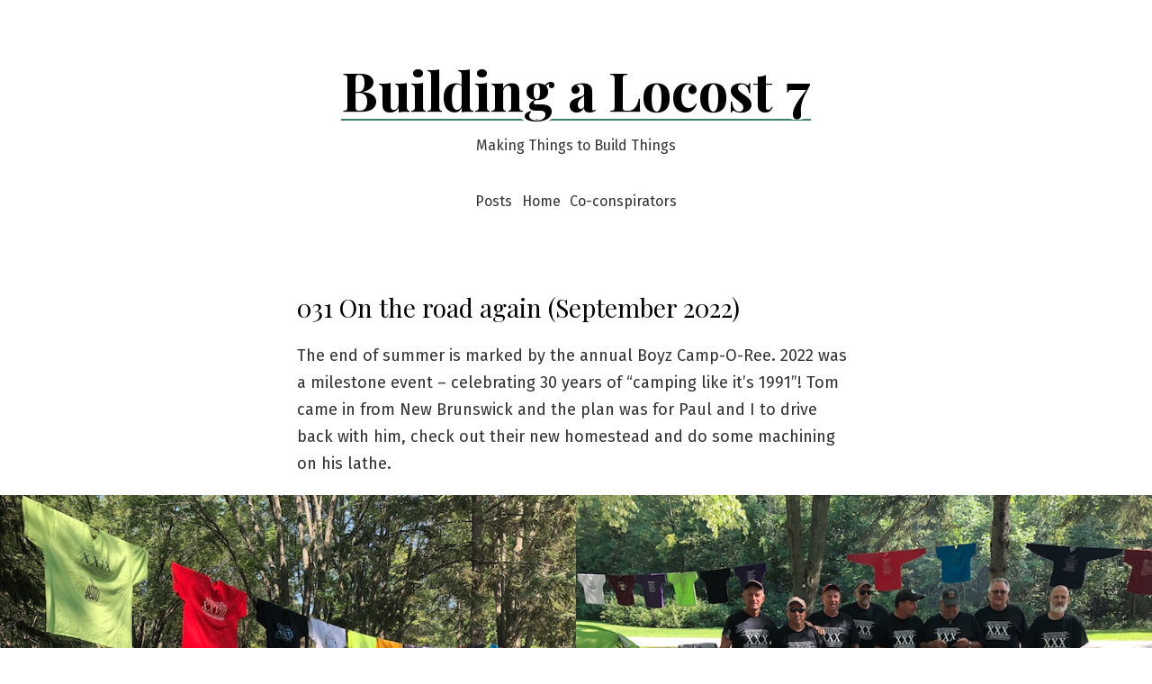

--- FILE ---
content_type: text/html; charset=UTF-8
request_url: https://cinebyte.com/2023/11/12/031-on-the-road-again/
body_size: 16272
content:
<!doctype html>
<html lang="en-CA">
<head>
	<meta charset="UTF-8" />
	<meta name="viewport" content="width=device-width, initial-scale=1" />
	<link rel="profile" href="https://gmpg.org/xfn/11" />
	<title>031 On the road again (September 2022) &#8211; Building a Locost 7</title>
		    <!-- PVC Template -->
    <script type="text/template" id="pvc-stats-view-template">
    <i class="pvc-stats-icon medium" aria-hidden="true"><svg aria-hidden="true" focusable="false" data-prefix="far" data-icon="chart-bar" role="img" xmlns="http://www.w3.org/2000/svg" viewBox="0 0 512 512" class="svg-inline--fa fa-chart-bar fa-w-16 fa-2x"><path fill="currentColor" d="M396.8 352h22.4c6.4 0 12.8-6.4 12.8-12.8V108.8c0-6.4-6.4-12.8-12.8-12.8h-22.4c-6.4 0-12.8 6.4-12.8 12.8v230.4c0 6.4 6.4 12.8 12.8 12.8zm-192 0h22.4c6.4 0 12.8-6.4 12.8-12.8V140.8c0-6.4-6.4-12.8-12.8-12.8h-22.4c-6.4 0-12.8 6.4-12.8 12.8v198.4c0 6.4 6.4 12.8 12.8 12.8zm96 0h22.4c6.4 0 12.8-6.4 12.8-12.8V204.8c0-6.4-6.4-12.8-12.8-12.8h-22.4c-6.4 0-12.8 6.4-12.8 12.8v134.4c0 6.4 6.4 12.8 12.8 12.8zM496 400H48V80c0-8.84-7.16-16-16-16H16C7.16 64 0 71.16 0 80v336c0 17.67 14.33 32 32 32h464c8.84 0 16-7.16 16-16v-16c0-8.84-7.16-16-16-16zm-387.2-48h22.4c6.4 0 12.8-6.4 12.8-12.8v-70.4c0-6.4-6.4-12.8-12.8-12.8h-22.4c-6.4 0-12.8 6.4-12.8 12.8v70.4c0 6.4 6.4 12.8 12.8 12.8z" class=""></path></svg></i>
	 <%= total_view %> total views	<% if ( today_view > 0 ) { %>
		<span class="views_today">,  <%= today_view %> views today</span>
	<% } %>
	</span>
	</script>
		    <meta name='robots' content='max-image-preview:large' />
<link rel='dns-prefetch' href='//fonts.googleapis.com' />
<link rel="alternate" type="application/rss+xml" title="Building a Locost 7 &raquo; Feed" href="https://cinebyte.com/feed/" />
<link rel="alternate" type="application/rss+xml" title="Building a Locost 7 &raquo; Comments Feed" href="https://cinebyte.com/comments/feed/" />
<link rel="alternate" type="application/rss+xml" title="Building a Locost 7 &raquo; 031 On the road again (September 2022) Comments Feed" href="https://cinebyte.com/2023/11/12/031-on-the-road-again/feed/" />
<link rel="alternate" title="oEmbed (JSON)" type="application/json+oembed" href="https://cinebyte.com/wp-json/oembed/1.0/embed?url=https%3A%2F%2Fcinebyte.com%2F2023%2F11%2F12%2F031-on-the-road-again%2F" />
<link rel="alternate" title="oEmbed (XML)" type="text/xml+oembed" href="https://cinebyte.com/wp-json/oembed/1.0/embed?url=https%3A%2F%2Fcinebyte.com%2F2023%2F11%2F12%2F031-on-the-road-again%2F&#038;format=xml" />
<style id='wp-img-auto-sizes-contain-inline-css'>
img:is([sizes=auto i],[sizes^="auto," i]){contain-intrinsic-size:3000px 1500px}
/*# sourceURL=wp-img-auto-sizes-contain-inline-css */
</style>
<style id='wp-emoji-styles-inline-css'>

	img.wp-smiley, img.emoji {
		display: inline !important;
		border: none !important;
		box-shadow: none !important;
		height: 1em !important;
		width: 1em !important;
		margin: 0 0.07em !important;
		vertical-align: -0.1em !important;
		background: none !important;
		padding: 0 !important;
	}
/*# sourceURL=wp-emoji-styles-inline-css */
</style>
<style id='wp-block-library-inline-css'>
:root{--wp-block-synced-color:#7a00df;--wp-block-synced-color--rgb:122,0,223;--wp-bound-block-color:var(--wp-block-synced-color);--wp-editor-canvas-background:#ddd;--wp-admin-theme-color:#007cba;--wp-admin-theme-color--rgb:0,124,186;--wp-admin-theme-color-darker-10:#006ba1;--wp-admin-theme-color-darker-10--rgb:0,107,160.5;--wp-admin-theme-color-darker-20:#005a87;--wp-admin-theme-color-darker-20--rgb:0,90,135;--wp-admin-border-width-focus:2px}@media (min-resolution:192dpi){:root{--wp-admin-border-width-focus:1.5px}}.wp-element-button{cursor:pointer}:root .has-very-light-gray-background-color{background-color:#eee}:root .has-very-dark-gray-background-color{background-color:#313131}:root .has-very-light-gray-color{color:#eee}:root .has-very-dark-gray-color{color:#313131}:root .has-vivid-green-cyan-to-vivid-cyan-blue-gradient-background{background:linear-gradient(135deg,#00d084,#0693e3)}:root .has-purple-crush-gradient-background{background:linear-gradient(135deg,#34e2e4,#4721fb 50%,#ab1dfe)}:root .has-hazy-dawn-gradient-background{background:linear-gradient(135deg,#faaca8,#dad0ec)}:root .has-subdued-olive-gradient-background{background:linear-gradient(135deg,#fafae1,#67a671)}:root .has-atomic-cream-gradient-background{background:linear-gradient(135deg,#fdd79a,#004a59)}:root .has-nightshade-gradient-background{background:linear-gradient(135deg,#330968,#31cdcf)}:root .has-midnight-gradient-background{background:linear-gradient(135deg,#020381,#2874fc)}:root{--wp--preset--font-size--normal:16px;--wp--preset--font-size--huge:42px}.has-regular-font-size{font-size:1em}.has-larger-font-size{font-size:2.625em}.has-normal-font-size{font-size:var(--wp--preset--font-size--normal)}.has-huge-font-size{font-size:var(--wp--preset--font-size--huge)}.has-text-align-center{text-align:center}.has-text-align-left{text-align:left}.has-text-align-right{text-align:right}.has-fit-text{white-space:nowrap!important}#end-resizable-editor-section{display:none}.aligncenter{clear:both}.items-justified-left{justify-content:flex-start}.items-justified-center{justify-content:center}.items-justified-right{justify-content:flex-end}.items-justified-space-between{justify-content:space-between}.screen-reader-text{border:0;clip-path:inset(50%);height:1px;margin:-1px;overflow:hidden;padding:0;position:absolute;width:1px;word-wrap:normal!important}.screen-reader-text:focus{background-color:#ddd;clip-path:none;color:#444;display:block;font-size:1em;height:auto;left:5px;line-height:normal;padding:15px 23px 14px;text-decoration:none;top:5px;width:auto;z-index:100000}html :where(.has-border-color){border-style:solid}html :where([style*=border-top-color]){border-top-style:solid}html :where([style*=border-right-color]){border-right-style:solid}html :where([style*=border-bottom-color]){border-bottom-style:solid}html :where([style*=border-left-color]){border-left-style:solid}html :where([style*=border-width]){border-style:solid}html :where([style*=border-top-width]){border-top-style:solid}html :where([style*=border-right-width]){border-right-style:solid}html :where([style*=border-bottom-width]){border-bottom-style:solid}html :where([style*=border-left-width]){border-left-style:solid}html :where(img[class*=wp-image-]){height:auto;max-width:100%}:where(figure){margin:0 0 1em}html :where(.is-position-sticky){--wp-admin--admin-bar--position-offset:var(--wp-admin--admin-bar--height,0px)}@media screen and (max-width:600px){html :where(.is-position-sticky){--wp-admin--admin-bar--position-offset:0px}}

/*# sourceURL=wp-block-library-inline-css */
</style><style id='wp-block-archives-inline-css'>
.wp-block-archives{box-sizing:border-box}.wp-block-archives-dropdown label{display:block}
/*# sourceURL=https://cinebyte.com/wp-includes/blocks/archives/style.min.css */
</style>
<style id='wp-block-categories-inline-css'>
.wp-block-categories{box-sizing:border-box}.wp-block-categories.alignleft{margin-right:2em}.wp-block-categories.alignright{margin-left:2em}.wp-block-categories.wp-block-categories-dropdown.aligncenter{text-align:center}.wp-block-categories .wp-block-categories__label{display:block;width:100%}
/*# sourceURL=https://cinebyte.com/wp-includes/blocks/categories/style.min.css */
</style>
<style id='wp-block-gallery-inline-css'>
.blocks-gallery-grid:not(.has-nested-images),.wp-block-gallery:not(.has-nested-images){display:flex;flex-wrap:wrap;list-style-type:none;margin:0;padding:0}.blocks-gallery-grid:not(.has-nested-images) .blocks-gallery-image,.blocks-gallery-grid:not(.has-nested-images) .blocks-gallery-item,.wp-block-gallery:not(.has-nested-images) .blocks-gallery-image,.wp-block-gallery:not(.has-nested-images) .blocks-gallery-item{display:flex;flex-direction:column;flex-grow:1;justify-content:center;margin:0 1em 1em 0;position:relative;width:calc(50% - 1em)}.blocks-gallery-grid:not(.has-nested-images) .blocks-gallery-image:nth-of-type(2n),.blocks-gallery-grid:not(.has-nested-images) .blocks-gallery-item:nth-of-type(2n),.wp-block-gallery:not(.has-nested-images) .blocks-gallery-image:nth-of-type(2n),.wp-block-gallery:not(.has-nested-images) .blocks-gallery-item:nth-of-type(2n){margin-right:0}.blocks-gallery-grid:not(.has-nested-images) .blocks-gallery-image figure,.blocks-gallery-grid:not(.has-nested-images) .blocks-gallery-item figure,.wp-block-gallery:not(.has-nested-images) .blocks-gallery-image figure,.wp-block-gallery:not(.has-nested-images) .blocks-gallery-item figure{align-items:flex-end;display:flex;height:100%;justify-content:flex-start;margin:0}.blocks-gallery-grid:not(.has-nested-images) .blocks-gallery-image img,.blocks-gallery-grid:not(.has-nested-images) .blocks-gallery-item img,.wp-block-gallery:not(.has-nested-images) .blocks-gallery-image img,.wp-block-gallery:not(.has-nested-images) .blocks-gallery-item img{display:block;height:auto;max-width:100%;width:auto}.blocks-gallery-grid:not(.has-nested-images) .blocks-gallery-image figcaption,.blocks-gallery-grid:not(.has-nested-images) .blocks-gallery-item figcaption,.wp-block-gallery:not(.has-nested-images) .blocks-gallery-image figcaption,.wp-block-gallery:not(.has-nested-images) .blocks-gallery-item figcaption{background:linear-gradient(0deg,#000000b3,#0000004d 70%,#0000);bottom:0;box-sizing:border-box;color:#fff;font-size:.8em;margin:0;max-height:100%;overflow:auto;padding:3em .77em .7em;position:absolute;text-align:center;width:100%;z-index:2}.blocks-gallery-grid:not(.has-nested-images) .blocks-gallery-image figcaption img,.blocks-gallery-grid:not(.has-nested-images) .blocks-gallery-item figcaption img,.wp-block-gallery:not(.has-nested-images) .blocks-gallery-image figcaption img,.wp-block-gallery:not(.has-nested-images) .blocks-gallery-item figcaption img{display:inline}.blocks-gallery-grid:not(.has-nested-images) figcaption,.wp-block-gallery:not(.has-nested-images) figcaption{flex-grow:1}.blocks-gallery-grid:not(.has-nested-images).is-cropped .blocks-gallery-image a,.blocks-gallery-grid:not(.has-nested-images).is-cropped .blocks-gallery-image img,.blocks-gallery-grid:not(.has-nested-images).is-cropped .blocks-gallery-item a,.blocks-gallery-grid:not(.has-nested-images).is-cropped .blocks-gallery-item img,.wp-block-gallery:not(.has-nested-images).is-cropped .blocks-gallery-image a,.wp-block-gallery:not(.has-nested-images).is-cropped .blocks-gallery-image img,.wp-block-gallery:not(.has-nested-images).is-cropped .blocks-gallery-item a,.wp-block-gallery:not(.has-nested-images).is-cropped .blocks-gallery-item img{flex:1;height:100%;object-fit:cover;width:100%}.blocks-gallery-grid:not(.has-nested-images).columns-1 .blocks-gallery-image,.blocks-gallery-grid:not(.has-nested-images).columns-1 .blocks-gallery-item,.wp-block-gallery:not(.has-nested-images).columns-1 .blocks-gallery-image,.wp-block-gallery:not(.has-nested-images).columns-1 .blocks-gallery-item{margin-right:0;width:100%}@media (min-width:600px){.blocks-gallery-grid:not(.has-nested-images).columns-3 .blocks-gallery-image,.blocks-gallery-grid:not(.has-nested-images).columns-3 .blocks-gallery-item,.wp-block-gallery:not(.has-nested-images).columns-3 .blocks-gallery-image,.wp-block-gallery:not(.has-nested-images).columns-3 .blocks-gallery-item{margin-right:1em;width:calc(33.33333% - .66667em)}.blocks-gallery-grid:not(.has-nested-images).columns-4 .blocks-gallery-image,.blocks-gallery-grid:not(.has-nested-images).columns-4 .blocks-gallery-item,.wp-block-gallery:not(.has-nested-images).columns-4 .blocks-gallery-image,.wp-block-gallery:not(.has-nested-images).columns-4 .blocks-gallery-item{margin-right:1em;width:calc(25% - .75em)}.blocks-gallery-grid:not(.has-nested-images).columns-5 .blocks-gallery-image,.blocks-gallery-grid:not(.has-nested-images).columns-5 .blocks-gallery-item,.wp-block-gallery:not(.has-nested-images).columns-5 .blocks-gallery-image,.wp-block-gallery:not(.has-nested-images).columns-5 .blocks-gallery-item{margin-right:1em;width:calc(20% - .8em)}.blocks-gallery-grid:not(.has-nested-images).columns-6 .blocks-gallery-image,.blocks-gallery-grid:not(.has-nested-images).columns-6 .blocks-gallery-item,.wp-block-gallery:not(.has-nested-images).columns-6 .blocks-gallery-image,.wp-block-gallery:not(.has-nested-images).columns-6 .blocks-gallery-item{margin-right:1em;width:calc(16.66667% - .83333em)}.blocks-gallery-grid:not(.has-nested-images).columns-7 .blocks-gallery-image,.blocks-gallery-grid:not(.has-nested-images).columns-7 .blocks-gallery-item,.wp-block-gallery:not(.has-nested-images).columns-7 .blocks-gallery-image,.wp-block-gallery:not(.has-nested-images).columns-7 .blocks-gallery-item{margin-right:1em;width:calc(14.28571% - .85714em)}.blocks-gallery-grid:not(.has-nested-images).columns-8 .blocks-gallery-image,.blocks-gallery-grid:not(.has-nested-images).columns-8 .blocks-gallery-item,.wp-block-gallery:not(.has-nested-images).columns-8 .blocks-gallery-image,.wp-block-gallery:not(.has-nested-images).columns-8 .blocks-gallery-item{margin-right:1em;width:calc(12.5% - .875em)}.blocks-gallery-grid:not(.has-nested-images).columns-1 .blocks-gallery-image:nth-of-type(1n),.blocks-gallery-grid:not(.has-nested-images).columns-1 .blocks-gallery-item:nth-of-type(1n),.blocks-gallery-grid:not(.has-nested-images).columns-2 .blocks-gallery-image:nth-of-type(2n),.blocks-gallery-grid:not(.has-nested-images).columns-2 .blocks-gallery-item:nth-of-type(2n),.blocks-gallery-grid:not(.has-nested-images).columns-3 .blocks-gallery-image:nth-of-type(3n),.blocks-gallery-grid:not(.has-nested-images).columns-3 .blocks-gallery-item:nth-of-type(3n),.blocks-gallery-grid:not(.has-nested-images).columns-4 .blocks-gallery-image:nth-of-type(4n),.blocks-gallery-grid:not(.has-nested-images).columns-4 .blocks-gallery-item:nth-of-type(4n),.blocks-gallery-grid:not(.has-nested-images).columns-5 .blocks-gallery-image:nth-of-type(5n),.blocks-gallery-grid:not(.has-nested-images).columns-5 .blocks-gallery-item:nth-of-type(5n),.blocks-gallery-grid:not(.has-nested-images).columns-6 .blocks-gallery-image:nth-of-type(6n),.blocks-gallery-grid:not(.has-nested-images).columns-6 .blocks-gallery-item:nth-of-type(6n),.blocks-gallery-grid:not(.has-nested-images).columns-7 .blocks-gallery-image:nth-of-type(7n),.blocks-gallery-grid:not(.has-nested-images).columns-7 .blocks-gallery-item:nth-of-type(7n),.blocks-gallery-grid:not(.has-nested-images).columns-8 .blocks-gallery-image:nth-of-type(8n),.blocks-gallery-grid:not(.has-nested-images).columns-8 .blocks-gallery-item:nth-of-type(8n),.wp-block-gallery:not(.has-nested-images).columns-1 .blocks-gallery-image:nth-of-type(1n),.wp-block-gallery:not(.has-nested-images).columns-1 .blocks-gallery-item:nth-of-type(1n),.wp-block-gallery:not(.has-nested-images).columns-2 .blocks-gallery-image:nth-of-type(2n),.wp-block-gallery:not(.has-nested-images).columns-2 .blocks-gallery-item:nth-of-type(2n),.wp-block-gallery:not(.has-nested-images).columns-3 .blocks-gallery-image:nth-of-type(3n),.wp-block-gallery:not(.has-nested-images).columns-3 .blocks-gallery-item:nth-of-type(3n),.wp-block-gallery:not(.has-nested-images).columns-4 .blocks-gallery-image:nth-of-type(4n),.wp-block-gallery:not(.has-nested-images).columns-4 .blocks-gallery-item:nth-of-type(4n),.wp-block-gallery:not(.has-nested-images).columns-5 .blocks-gallery-image:nth-of-type(5n),.wp-block-gallery:not(.has-nested-images).columns-5 .blocks-gallery-item:nth-of-type(5n),.wp-block-gallery:not(.has-nested-images).columns-6 .blocks-gallery-image:nth-of-type(6n),.wp-block-gallery:not(.has-nested-images).columns-6 .blocks-gallery-item:nth-of-type(6n),.wp-block-gallery:not(.has-nested-images).columns-7 .blocks-gallery-image:nth-of-type(7n),.wp-block-gallery:not(.has-nested-images).columns-7 .blocks-gallery-item:nth-of-type(7n),.wp-block-gallery:not(.has-nested-images).columns-8 .blocks-gallery-image:nth-of-type(8n),.wp-block-gallery:not(.has-nested-images).columns-8 .blocks-gallery-item:nth-of-type(8n){margin-right:0}}.blocks-gallery-grid:not(.has-nested-images) .blocks-gallery-image:last-child,.blocks-gallery-grid:not(.has-nested-images) .blocks-gallery-item:last-child,.wp-block-gallery:not(.has-nested-images) .blocks-gallery-image:last-child,.wp-block-gallery:not(.has-nested-images) .blocks-gallery-item:last-child{margin-right:0}.blocks-gallery-grid:not(.has-nested-images).alignleft,.blocks-gallery-grid:not(.has-nested-images).alignright,.wp-block-gallery:not(.has-nested-images).alignleft,.wp-block-gallery:not(.has-nested-images).alignright{max-width:420px;width:100%}.blocks-gallery-grid:not(.has-nested-images).aligncenter .blocks-gallery-item figure,.wp-block-gallery:not(.has-nested-images).aligncenter .blocks-gallery-item figure{justify-content:center}.wp-block-gallery:not(.is-cropped) .blocks-gallery-item{align-self:flex-start}figure.wp-block-gallery.has-nested-images{align-items:normal}.wp-block-gallery.has-nested-images figure.wp-block-image:not(#individual-image){margin:0;width:calc(50% - var(--wp--style--unstable-gallery-gap, 16px)/2)}.wp-block-gallery.has-nested-images figure.wp-block-image{box-sizing:border-box;display:flex;flex-direction:column;flex-grow:1;justify-content:center;max-width:100%;position:relative}.wp-block-gallery.has-nested-images figure.wp-block-image>a,.wp-block-gallery.has-nested-images figure.wp-block-image>div{flex-direction:column;flex-grow:1;margin:0}.wp-block-gallery.has-nested-images figure.wp-block-image img{display:block;height:auto;max-width:100%!important;width:auto}.wp-block-gallery.has-nested-images figure.wp-block-image figcaption,.wp-block-gallery.has-nested-images figure.wp-block-image:has(figcaption):before{bottom:0;left:0;max-height:100%;position:absolute;right:0}.wp-block-gallery.has-nested-images figure.wp-block-image:has(figcaption):before{backdrop-filter:blur(3px);content:"";height:100%;-webkit-mask-image:linear-gradient(0deg,#000 20%,#0000);mask-image:linear-gradient(0deg,#000 20%,#0000);max-height:40%;pointer-events:none}.wp-block-gallery.has-nested-images figure.wp-block-image figcaption{box-sizing:border-box;color:#fff;font-size:13px;margin:0;overflow:auto;padding:1em;text-align:center;text-shadow:0 0 1.5px #000}.wp-block-gallery.has-nested-images figure.wp-block-image figcaption::-webkit-scrollbar{height:12px;width:12px}.wp-block-gallery.has-nested-images figure.wp-block-image figcaption::-webkit-scrollbar-track{background-color:initial}.wp-block-gallery.has-nested-images figure.wp-block-image figcaption::-webkit-scrollbar-thumb{background-clip:padding-box;background-color:initial;border:3px solid #0000;border-radius:8px}.wp-block-gallery.has-nested-images figure.wp-block-image figcaption:focus-within::-webkit-scrollbar-thumb,.wp-block-gallery.has-nested-images figure.wp-block-image figcaption:focus::-webkit-scrollbar-thumb,.wp-block-gallery.has-nested-images figure.wp-block-image figcaption:hover::-webkit-scrollbar-thumb{background-color:#fffc}.wp-block-gallery.has-nested-images figure.wp-block-image figcaption{scrollbar-color:#0000 #0000;scrollbar-gutter:stable both-edges;scrollbar-width:thin}.wp-block-gallery.has-nested-images figure.wp-block-image figcaption:focus,.wp-block-gallery.has-nested-images figure.wp-block-image figcaption:focus-within,.wp-block-gallery.has-nested-images figure.wp-block-image figcaption:hover{scrollbar-color:#fffc #0000}.wp-block-gallery.has-nested-images figure.wp-block-image figcaption{will-change:transform}@media (hover:none){.wp-block-gallery.has-nested-images figure.wp-block-image figcaption{scrollbar-color:#fffc #0000}}.wp-block-gallery.has-nested-images figure.wp-block-image figcaption{background:linear-gradient(0deg,#0006,#0000)}.wp-block-gallery.has-nested-images figure.wp-block-image figcaption img{display:inline}.wp-block-gallery.has-nested-images figure.wp-block-image figcaption a{color:inherit}.wp-block-gallery.has-nested-images figure.wp-block-image.has-custom-border img{box-sizing:border-box}.wp-block-gallery.has-nested-images figure.wp-block-image.has-custom-border>a,.wp-block-gallery.has-nested-images figure.wp-block-image.has-custom-border>div,.wp-block-gallery.has-nested-images figure.wp-block-image.is-style-rounded>a,.wp-block-gallery.has-nested-images figure.wp-block-image.is-style-rounded>div{flex:1 1 auto}.wp-block-gallery.has-nested-images figure.wp-block-image.has-custom-border figcaption,.wp-block-gallery.has-nested-images figure.wp-block-image.is-style-rounded figcaption{background:none;color:inherit;flex:initial;margin:0;padding:10px 10px 9px;position:relative;text-shadow:none}.wp-block-gallery.has-nested-images figure.wp-block-image.has-custom-border:before,.wp-block-gallery.has-nested-images figure.wp-block-image.is-style-rounded:before{content:none}.wp-block-gallery.has-nested-images figcaption{flex-basis:100%;flex-grow:1;text-align:center}.wp-block-gallery.has-nested-images:not(.is-cropped) figure.wp-block-image:not(#individual-image){margin-bottom:auto;margin-top:0}.wp-block-gallery.has-nested-images.is-cropped figure.wp-block-image:not(#individual-image){align-self:inherit}.wp-block-gallery.has-nested-images.is-cropped figure.wp-block-image:not(#individual-image)>a,.wp-block-gallery.has-nested-images.is-cropped figure.wp-block-image:not(#individual-image)>div:not(.components-drop-zone){display:flex}.wp-block-gallery.has-nested-images.is-cropped figure.wp-block-image:not(#individual-image) a,.wp-block-gallery.has-nested-images.is-cropped figure.wp-block-image:not(#individual-image) img{flex:1 0 0%;height:100%;object-fit:cover;width:100%}.wp-block-gallery.has-nested-images.columns-1 figure.wp-block-image:not(#individual-image){width:100%}@media (min-width:600px){.wp-block-gallery.has-nested-images.columns-3 figure.wp-block-image:not(#individual-image){width:calc(33.33333% - var(--wp--style--unstable-gallery-gap, 16px)*.66667)}.wp-block-gallery.has-nested-images.columns-4 figure.wp-block-image:not(#individual-image){width:calc(25% - var(--wp--style--unstable-gallery-gap, 16px)*.75)}.wp-block-gallery.has-nested-images.columns-5 figure.wp-block-image:not(#individual-image){width:calc(20% - var(--wp--style--unstable-gallery-gap, 16px)*.8)}.wp-block-gallery.has-nested-images.columns-6 figure.wp-block-image:not(#individual-image){width:calc(16.66667% - var(--wp--style--unstable-gallery-gap, 16px)*.83333)}.wp-block-gallery.has-nested-images.columns-7 figure.wp-block-image:not(#individual-image){width:calc(14.28571% - var(--wp--style--unstable-gallery-gap, 16px)*.85714)}.wp-block-gallery.has-nested-images.columns-8 figure.wp-block-image:not(#individual-image){width:calc(12.5% - var(--wp--style--unstable-gallery-gap, 16px)*.875)}.wp-block-gallery.has-nested-images.columns-default figure.wp-block-image:not(#individual-image){width:calc(33.33% - var(--wp--style--unstable-gallery-gap, 16px)*.66667)}.wp-block-gallery.has-nested-images.columns-default figure.wp-block-image:not(#individual-image):first-child:nth-last-child(2),.wp-block-gallery.has-nested-images.columns-default figure.wp-block-image:not(#individual-image):first-child:nth-last-child(2)~figure.wp-block-image:not(#individual-image){width:calc(50% - var(--wp--style--unstable-gallery-gap, 16px)*.5)}.wp-block-gallery.has-nested-images.columns-default figure.wp-block-image:not(#individual-image):first-child:last-child{width:100%}}.wp-block-gallery.has-nested-images.alignleft,.wp-block-gallery.has-nested-images.alignright{max-width:420px;width:100%}.wp-block-gallery.has-nested-images.aligncenter{justify-content:center}
/*# sourceURL=https://cinebyte.com/wp-includes/blocks/gallery/style.min.css */
</style>
<style id='wp-block-gallery-theme-inline-css'>
.blocks-gallery-caption{color:#555;font-size:13px;text-align:center}.is-dark-theme .blocks-gallery-caption{color:#ffffffa6}
/*# sourceURL=https://cinebyte.com/wp-includes/blocks/gallery/theme.min.css */
</style>
<style id='wp-block-heading-inline-css'>
h1:where(.wp-block-heading).has-background,h2:where(.wp-block-heading).has-background,h3:where(.wp-block-heading).has-background,h4:where(.wp-block-heading).has-background,h5:where(.wp-block-heading).has-background,h6:where(.wp-block-heading).has-background{padding:1.25em 2.375em}h1.has-text-align-left[style*=writing-mode]:where([style*=vertical-lr]),h1.has-text-align-right[style*=writing-mode]:where([style*=vertical-rl]),h2.has-text-align-left[style*=writing-mode]:where([style*=vertical-lr]),h2.has-text-align-right[style*=writing-mode]:where([style*=vertical-rl]),h3.has-text-align-left[style*=writing-mode]:where([style*=vertical-lr]),h3.has-text-align-right[style*=writing-mode]:where([style*=vertical-rl]),h4.has-text-align-left[style*=writing-mode]:where([style*=vertical-lr]),h4.has-text-align-right[style*=writing-mode]:where([style*=vertical-rl]),h5.has-text-align-left[style*=writing-mode]:where([style*=vertical-lr]),h5.has-text-align-right[style*=writing-mode]:where([style*=vertical-rl]),h6.has-text-align-left[style*=writing-mode]:where([style*=vertical-lr]),h6.has-text-align-right[style*=writing-mode]:where([style*=vertical-rl]){rotate:180deg}
/*# sourceURL=https://cinebyte.com/wp-includes/blocks/heading/style.min.css */
</style>
<style id='wp-block-image-inline-css'>
.wp-block-image>a,.wp-block-image>figure>a{display:inline-block}.wp-block-image img{box-sizing:border-box;height:auto;max-width:100%;vertical-align:bottom}@media not (prefers-reduced-motion){.wp-block-image img.hide{visibility:hidden}.wp-block-image img.show{animation:show-content-image .4s}}.wp-block-image[style*=border-radius] img,.wp-block-image[style*=border-radius]>a{border-radius:inherit}.wp-block-image.has-custom-border img{box-sizing:border-box}.wp-block-image.aligncenter{text-align:center}.wp-block-image.alignfull>a,.wp-block-image.alignwide>a{width:100%}.wp-block-image.alignfull img,.wp-block-image.alignwide img{height:auto;width:100%}.wp-block-image .aligncenter,.wp-block-image .alignleft,.wp-block-image .alignright,.wp-block-image.aligncenter,.wp-block-image.alignleft,.wp-block-image.alignright{display:table}.wp-block-image .aligncenter>figcaption,.wp-block-image .alignleft>figcaption,.wp-block-image .alignright>figcaption,.wp-block-image.aligncenter>figcaption,.wp-block-image.alignleft>figcaption,.wp-block-image.alignright>figcaption{caption-side:bottom;display:table-caption}.wp-block-image .alignleft{float:left;margin:.5em 1em .5em 0}.wp-block-image .alignright{float:right;margin:.5em 0 .5em 1em}.wp-block-image .aligncenter{margin-left:auto;margin-right:auto}.wp-block-image :where(figcaption){margin-bottom:1em;margin-top:.5em}.wp-block-image.is-style-circle-mask img{border-radius:9999px}@supports ((-webkit-mask-image:none) or (mask-image:none)) or (-webkit-mask-image:none){.wp-block-image.is-style-circle-mask img{border-radius:0;-webkit-mask-image:url('data:image/svg+xml;utf8,<svg viewBox="0 0 100 100" xmlns="http://www.w3.org/2000/svg"><circle cx="50" cy="50" r="50"/></svg>');mask-image:url('data:image/svg+xml;utf8,<svg viewBox="0 0 100 100" xmlns="http://www.w3.org/2000/svg"><circle cx="50" cy="50" r="50"/></svg>');mask-mode:alpha;-webkit-mask-position:center;mask-position:center;-webkit-mask-repeat:no-repeat;mask-repeat:no-repeat;-webkit-mask-size:contain;mask-size:contain}}:root :where(.wp-block-image.is-style-rounded img,.wp-block-image .is-style-rounded img){border-radius:9999px}.wp-block-image figure{margin:0}.wp-lightbox-container{display:flex;flex-direction:column;position:relative}.wp-lightbox-container img{cursor:zoom-in}.wp-lightbox-container img:hover+button{opacity:1}.wp-lightbox-container button{align-items:center;backdrop-filter:blur(16px) saturate(180%);background-color:#5a5a5a40;border:none;border-radius:4px;cursor:zoom-in;display:flex;height:20px;justify-content:center;opacity:0;padding:0;position:absolute;right:16px;text-align:center;top:16px;width:20px;z-index:100}@media not (prefers-reduced-motion){.wp-lightbox-container button{transition:opacity .2s ease}}.wp-lightbox-container button:focus-visible{outline:3px auto #5a5a5a40;outline:3px auto -webkit-focus-ring-color;outline-offset:3px}.wp-lightbox-container button:hover{cursor:pointer;opacity:1}.wp-lightbox-container button:focus{opacity:1}.wp-lightbox-container button:focus,.wp-lightbox-container button:hover,.wp-lightbox-container button:not(:hover):not(:active):not(.has-background){background-color:#5a5a5a40;border:none}.wp-lightbox-overlay{box-sizing:border-box;cursor:zoom-out;height:100vh;left:0;overflow:hidden;position:fixed;top:0;visibility:hidden;width:100%;z-index:100000}.wp-lightbox-overlay .close-button{align-items:center;cursor:pointer;display:flex;justify-content:center;min-height:40px;min-width:40px;padding:0;position:absolute;right:calc(env(safe-area-inset-right) + 16px);top:calc(env(safe-area-inset-top) + 16px);z-index:5000000}.wp-lightbox-overlay .close-button:focus,.wp-lightbox-overlay .close-button:hover,.wp-lightbox-overlay .close-button:not(:hover):not(:active):not(.has-background){background:none;border:none}.wp-lightbox-overlay .lightbox-image-container{height:var(--wp--lightbox-container-height);left:50%;overflow:hidden;position:absolute;top:50%;transform:translate(-50%,-50%);transform-origin:top left;width:var(--wp--lightbox-container-width);z-index:9999999999}.wp-lightbox-overlay .wp-block-image{align-items:center;box-sizing:border-box;display:flex;height:100%;justify-content:center;margin:0;position:relative;transform-origin:0 0;width:100%;z-index:3000000}.wp-lightbox-overlay .wp-block-image img{height:var(--wp--lightbox-image-height);min-height:var(--wp--lightbox-image-height);min-width:var(--wp--lightbox-image-width);width:var(--wp--lightbox-image-width)}.wp-lightbox-overlay .wp-block-image figcaption{display:none}.wp-lightbox-overlay button{background:none;border:none}.wp-lightbox-overlay .scrim{background-color:#fff;height:100%;opacity:.9;position:absolute;width:100%;z-index:2000000}.wp-lightbox-overlay.active{visibility:visible}@media not (prefers-reduced-motion){.wp-lightbox-overlay.active{animation:turn-on-visibility .25s both}.wp-lightbox-overlay.active img{animation:turn-on-visibility .35s both}.wp-lightbox-overlay.show-closing-animation:not(.active){animation:turn-off-visibility .35s both}.wp-lightbox-overlay.show-closing-animation:not(.active) img{animation:turn-off-visibility .25s both}.wp-lightbox-overlay.zoom.active{animation:none;opacity:1;visibility:visible}.wp-lightbox-overlay.zoom.active .lightbox-image-container{animation:lightbox-zoom-in .4s}.wp-lightbox-overlay.zoom.active .lightbox-image-container img{animation:none}.wp-lightbox-overlay.zoom.active .scrim{animation:turn-on-visibility .4s forwards}.wp-lightbox-overlay.zoom.show-closing-animation:not(.active){animation:none}.wp-lightbox-overlay.zoom.show-closing-animation:not(.active) .lightbox-image-container{animation:lightbox-zoom-out .4s}.wp-lightbox-overlay.zoom.show-closing-animation:not(.active) .lightbox-image-container img{animation:none}.wp-lightbox-overlay.zoom.show-closing-animation:not(.active) .scrim{animation:turn-off-visibility .4s forwards}}@keyframes show-content-image{0%{visibility:hidden}99%{visibility:hidden}to{visibility:visible}}@keyframes turn-on-visibility{0%{opacity:0}to{opacity:1}}@keyframes turn-off-visibility{0%{opacity:1;visibility:visible}99%{opacity:0;visibility:visible}to{opacity:0;visibility:hidden}}@keyframes lightbox-zoom-in{0%{transform:translate(calc((-100vw + var(--wp--lightbox-scrollbar-width))/2 + var(--wp--lightbox-initial-left-position)),calc(-50vh + var(--wp--lightbox-initial-top-position))) scale(var(--wp--lightbox-scale))}to{transform:translate(-50%,-50%) scale(1)}}@keyframes lightbox-zoom-out{0%{transform:translate(-50%,-50%) scale(1);visibility:visible}99%{visibility:visible}to{transform:translate(calc((-100vw + var(--wp--lightbox-scrollbar-width))/2 + var(--wp--lightbox-initial-left-position)),calc(-50vh + var(--wp--lightbox-initial-top-position))) scale(var(--wp--lightbox-scale));visibility:hidden}}
/*# sourceURL=https://cinebyte.com/wp-includes/blocks/image/style.min.css */
</style>
<style id='wp-block-image-theme-inline-css'>
:root :where(.wp-block-image figcaption){color:#555;font-size:13px;text-align:center}.is-dark-theme :root :where(.wp-block-image figcaption){color:#ffffffa6}.wp-block-image{margin:0 0 1em}
/*# sourceURL=https://cinebyte.com/wp-includes/blocks/image/theme.min.css */
</style>
<style id='wp-block-latest-comments-inline-css'>
ol.wp-block-latest-comments{box-sizing:border-box;margin-left:0}:where(.wp-block-latest-comments:not([style*=line-height] .wp-block-latest-comments__comment)){line-height:1.1}:where(.wp-block-latest-comments:not([style*=line-height] .wp-block-latest-comments__comment-excerpt p)){line-height:1.8}.has-dates :where(.wp-block-latest-comments:not([style*=line-height])),.has-excerpts :where(.wp-block-latest-comments:not([style*=line-height])){line-height:1.5}.wp-block-latest-comments .wp-block-latest-comments{padding-left:0}.wp-block-latest-comments__comment{list-style:none;margin-bottom:1em}.has-avatars .wp-block-latest-comments__comment{list-style:none;min-height:2.25em}.has-avatars .wp-block-latest-comments__comment .wp-block-latest-comments__comment-excerpt,.has-avatars .wp-block-latest-comments__comment .wp-block-latest-comments__comment-meta{margin-left:3.25em}.wp-block-latest-comments__comment-excerpt p{font-size:.875em;margin:.36em 0 1.4em}.wp-block-latest-comments__comment-date{display:block;font-size:.75em}.wp-block-latest-comments .avatar,.wp-block-latest-comments__comment-avatar{border-radius:1.5em;display:block;float:left;height:2.5em;margin-right:.75em;width:2.5em}.wp-block-latest-comments[class*=-font-size] a,.wp-block-latest-comments[style*=font-size] a{font-size:inherit}
/*# sourceURL=https://cinebyte.com/wp-includes/blocks/latest-comments/style.min.css */
</style>
<style id='wp-block-search-inline-css'>
.wp-block-search__button{margin-left:10px;word-break:normal}.wp-block-search__button.has-icon{line-height:0}.wp-block-search__button svg{height:1.25em;min-height:24px;min-width:24px;width:1.25em;fill:currentColor;vertical-align:text-bottom}:where(.wp-block-search__button){border:1px solid #ccc;padding:6px 10px}.wp-block-search__inside-wrapper{display:flex;flex:auto;flex-wrap:nowrap;max-width:100%}.wp-block-search__label{width:100%}.wp-block-search.wp-block-search__button-only .wp-block-search__button{box-sizing:border-box;display:flex;flex-shrink:0;justify-content:center;margin-left:0;max-width:100%}.wp-block-search.wp-block-search__button-only .wp-block-search__inside-wrapper{min-width:0!important;transition-property:width}.wp-block-search.wp-block-search__button-only .wp-block-search__input{flex-basis:100%;transition-duration:.3s}.wp-block-search.wp-block-search__button-only.wp-block-search__searchfield-hidden,.wp-block-search.wp-block-search__button-only.wp-block-search__searchfield-hidden .wp-block-search__inside-wrapper{overflow:hidden}.wp-block-search.wp-block-search__button-only.wp-block-search__searchfield-hidden .wp-block-search__input{border-left-width:0!important;border-right-width:0!important;flex-basis:0;flex-grow:0;margin:0;min-width:0!important;padding-left:0!important;padding-right:0!important;width:0!important}:where(.wp-block-search__input){appearance:none;border:1px solid #949494;flex-grow:1;font-family:inherit;font-size:inherit;font-style:inherit;font-weight:inherit;letter-spacing:inherit;line-height:inherit;margin-left:0;margin-right:0;min-width:3rem;padding:8px;text-decoration:unset!important;text-transform:inherit}:where(.wp-block-search__button-inside .wp-block-search__inside-wrapper){background-color:#fff;border:1px solid #949494;box-sizing:border-box;padding:4px}:where(.wp-block-search__button-inside .wp-block-search__inside-wrapper) .wp-block-search__input{border:none;border-radius:0;padding:0 4px}:where(.wp-block-search__button-inside .wp-block-search__inside-wrapper) .wp-block-search__input:focus{outline:none}:where(.wp-block-search__button-inside .wp-block-search__inside-wrapper) :where(.wp-block-search__button){padding:4px 8px}.wp-block-search.aligncenter .wp-block-search__inside-wrapper{margin:auto}.wp-block[data-align=right] .wp-block-search.wp-block-search__button-only .wp-block-search__inside-wrapper{float:right}
/*# sourceURL=https://cinebyte.com/wp-includes/blocks/search/style.min.css */
</style>
<style id='wp-block-search-theme-inline-css'>
.wp-block-search .wp-block-search__label{font-weight:700}.wp-block-search__button{border:1px solid #ccc;padding:.375em .625em}
/*# sourceURL=https://cinebyte.com/wp-includes/blocks/search/theme.min.css */
</style>
<style id='wp-block-group-inline-css'>
.wp-block-group{box-sizing:border-box}:where(.wp-block-group.wp-block-group-is-layout-constrained){position:relative}
/*# sourceURL=https://cinebyte.com/wp-includes/blocks/group/style.min.css */
</style>
<style id='wp-block-group-theme-inline-css'>
:where(.wp-block-group.has-background){padding:1.25em 2.375em}
/*# sourceURL=https://cinebyte.com/wp-includes/blocks/group/theme.min.css */
</style>
<style id='wp-block-paragraph-inline-css'>
.is-small-text{font-size:.875em}.is-regular-text{font-size:1em}.is-large-text{font-size:2.25em}.is-larger-text{font-size:3em}.has-drop-cap:not(:focus):first-letter{float:left;font-size:8.4em;font-style:normal;font-weight:100;line-height:.68;margin:.05em .1em 0 0;text-transform:uppercase}body.rtl .has-drop-cap:not(:focus):first-letter{float:none;margin-left:.1em}p.has-drop-cap.has-background{overflow:hidden}:root :where(p.has-background){padding:1.25em 2.375em}:where(p.has-text-color:not(.has-link-color)) a{color:inherit}p.has-text-align-left[style*="writing-mode:vertical-lr"],p.has-text-align-right[style*="writing-mode:vertical-rl"]{rotate:180deg}
/*# sourceURL=https://cinebyte.com/wp-includes/blocks/paragraph/style.min.css */
</style>
<style id='global-styles-inline-css'>
:root{--wp--preset--aspect-ratio--square: 1;--wp--preset--aspect-ratio--4-3: 4/3;--wp--preset--aspect-ratio--3-4: 3/4;--wp--preset--aspect-ratio--3-2: 3/2;--wp--preset--aspect-ratio--2-3: 2/3;--wp--preset--aspect-ratio--16-9: 16/9;--wp--preset--aspect-ratio--9-16: 9/16;--wp--preset--color--black: #000000;--wp--preset--color--cyan-bluish-gray: #abb8c3;--wp--preset--color--white: #ffffff;--wp--preset--color--pale-pink: #f78da7;--wp--preset--color--vivid-red: #cf2e2e;--wp--preset--color--luminous-vivid-orange: #ff6900;--wp--preset--color--luminous-vivid-amber: #fcb900;--wp--preset--color--light-green-cyan: #7bdcb5;--wp--preset--color--vivid-green-cyan: #00d084;--wp--preset--color--pale-cyan-blue: #8ed1fc;--wp--preset--color--vivid-cyan-blue: #0693e3;--wp--preset--color--vivid-purple: #9b51e0;--wp--preset--color--primary: #000000;--wp--preset--color--secondary: #3C8067;--wp--preset--color--foreground: #333333;--wp--preset--color--tertiary: #FAFBF6;--wp--preset--color--background: #FFFFFF;--wp--preset--gradient--vivid-cyan-blue-to-vivid-purple: linear-gradient(135deg,rgb(6,147,227) 0%,rgb(155,81,224) 100%);--wp--preset--gradient--light-green-cyan-to-vivid-green-cyan: linear-gradient(135deg,rgb(122,220,180) 0%,rgb(0,208,130) 100%);--wp--preset--gradient--luminous-vivid-amber-to-luminous-vivid-orange: linear-gradient(135deg,rgb(252,185,0) 0%,rgb(255,105,0) 100%);--wp--preset--gradient--luminous-vivid-orange-to-vivid-red: linear-gradient(135deg,rgb(255,105,0) 0%,rgb(207,46,46) 100%);--wp--preset--gradient--very-light-gray-to-cyan-bluish-gray: linear-gradient(135deg,rgb(238,238,238) 0%,rgb(169,184,195) 100%);--wp--preset--gradient--cool-to-warm-spectrum: linear-gradient(135deg,rgb(74,234,220) 0%,rgb(151,120,209) 20%,rgb(207,42,186) 40%,rgb(238,44,130) 60%,rgb(251,105,98) 80%,rgb(254,248,76) 100%);--wp--preset--gradient--blush-light-purple: linear-gradient(135deg,rgb(255,206,236) 0%,rgb(152,150,240) 100%);--wp--preset--gradient--blush-bordeaux: linear-gradient(135deg,rgb(254,205,165) 0%,rgb(254,45,45) 50%,rgb(107,0,62) 100%);--wp--preset--gradient--luminous-dusk: linear-gradient(135deg,rgb(255,203,112) 0%,rgb(199,81,192) 50%,rgb(65,88,208) 100%);--wp--preset--gradient--pale-ocean: linear-gradient(135deg,rgb(255,245,203) 0%,rgb(182,227,212) 50%,rgb(51,167,181) 100%);--wp--preset--gradient--electric-grass: linear-gradient(135deg,rgb(202,248,128) 0%,rgb(113,206,126) 100%);--wp--preset--gradient--midnight: linear-gradient(135deg,rgb(2,3,129) 0%,rgb(40,116,252) 100%);--wp--preset--gradient--hard-diagonal: linear-gradient(to bottom right, #3C8067 49.9%, #FAFBF6 50%);--wp--preset--gradient--hard-diagonal-inverted: linear-gradient(to top left, #3C8067 49.9%, #FAFBF6 50%);--wp--preset--gradient--hard-horizontal: linear-gradient(to bottom, #3C8067 50%, #FAFBF6 50%);--wp--preset--gradient--hard-horizontal-inverted: linear-gradient(to top, #3C8067 50%, #FAFBF6 50%);--wp--preset--gradient--diagonal: linear-gradient(to bottom right, #3C8067, #FAFBF6);--wp--preset--gradient--diagonal-inverted: linear-gradient(to top left, #3C8067, #FAFBF6);--wp--preset--gradient--horizontal: linear-gradient(to bottom, #3C8067, #FAFBF6);--wp--preset--gradient--horizontal-inverted: linear-gradient(to top, #3C8067, #FAFBF6);--wp--preset--gradient--stripe: linear-gradient(to bottom, transparent 20%, #3C8067 20%, #3C8067 80%, transparent 80%);--wp--preset--font-size--small: 16px;--wp--preset--font-size--medium: 20px;--wp--preset--font-size--large: 24px;--wp--preset--font-size--x-large: 42px;--wp--preset--font-size--tiny: 14px;--wp--preset--font-size--normal: 18px;--wp--preset--font-size--huge: 28px;--wp--preset--spacing--20: 0.44rem;--wp--preset--spacing--30: 0.67rem;--wp--preset--spacing--40: 1rem;--wp--preset--spacing--50: 1.5rem;--wp--preset--spacing--60: 2.25rem;--wp--preset--spacing--70: 3.38rem;--wp--preset--spacing--80: 5.06rem;--wp--preset--shadow--natural: 6px 6px 9px rgba(0, 0, 0, 0.2);--wp--preset--shadow--deep: 12px 12px 50px rgba(0, 0, 0, 0.4);--wp--preset--shadow--sharp: 6px 6px 0px rgba(0, 0, 0, 0.2);--wp--preset--shadow--outlined: 6px 6px 0px -3px rgb(255, 255, 255), 6px 6px rgb(0, 0, 0);--wp--preset--shadow--crisp: 6px 6px 0px rgb(0, 0, 0);}:where(.is-layout-flex){gap: 0.5em;}:where(.is-layout-grid){gap: 0.5em;}body .is-layout-flex{display: flex;}.is-layout-flex{flex-wrap: wrap;align-items: center;}.is-layout-flex > :is(*, div){margin: 0;}body .is-layout-grid{display: grid;}.is-layout-grid > :is(*, div){margin: 0;}:where(.wp-block-columns.is-layout-flex){gap: 2em;}:where(.wp-block-columns.is-layout-grid){gap: 2em;}:where(.wp-block-post-template.is-layout-flex){gap: 1.25em;}:where(.wp-block-post-template.is-layout-grid){gap: 1.25em;}.has-black-color{color: var(--wp--preset--color--black) !important;}.has-cyan-bluish-gray-color{color: var(--wp--preset--color--cyan-bluish-gray) !important;}.has-white-color{color: var(--wp--preset--color--white) !important;}.has-pale-pink-color{color: var(--wp--preset--color--pale-pink) !important;}.has-vivid-red-color{color: var(--wp--preset--color--vivid-red) !important;}.has-luminous-vivid-orange-color{color: var(--wp--preset--color--luminous-vivid-orange) !important;}.has-luminous-vivid-amber-color{color: var(--wp--preset--color--luminous-vivid-amber) !important;}.has-light-green-cyan-color{color: var(--wp--preset--color--light-green-cyan) !important;}.has-vivid-green-cyan-color{color: var(--wp--preset--color--vivid-green-cyan) !important;}.has-pale-cyan-blue-color{color: var(--wp--preset--color--pale-cyan-blue) !important;}.has-vivid-cyan-blue-color{color: var(--wp--preset--color--vivid-cyan-blue) !important;}.has-vivid-purple-color{color: var(--wp--preset--color--vivid-purple) !important;}.has-black-background-color{background-color: var(--wp--preset--color--black) !important;}.has-cyan-bluish-gray-background-color{background-color: var(--wp--preset--color--cyan-bluish-gray) !important;}.has-white-background-color{background-color: var(--wp--preset--color--white) !important;}.has-pale-pink-background-color{background-color: var(--wp--preset--color--pale-pink) !important;}.has-vivid-red-background-color{background-color: var(--wp--preset--color--vivid-red) !important;}.has-luminous-vivid-orange-background-color{background-color: var(--wp--preset--color--luminous-vivid-orange) !important;}.has-luminous-vivid-amber-background-color{background-color: var(--wp--preset--color--luminous-vivid-amber) !important;}.has-light-green-cyan-background-color{background-color: var(--wp--preset--color--light-green-cyan) !important;}.has-vivid-green-cyan-background-color{background-color: var(--wp--preset--color--vivid-green-cyan) !important;}.has-pale-cyan-blue-background-color{background-color: var(--wp--preset--color--pale-cyan-blue) !important;}.has-vivid-cyan-blue-background-color{background-color: var(--wp--preset--color--vivid-cyan-blue) !important;}.has-vivid-purple-background-color{background-color: var(--wp--preset--color--vivid-purple) !important;}.has-black-border-color{border-color: var(--wp--preset--color--black) !important;}.has-cyan-bluish-gray-border-color{border-color: var(--wp--preset--color--cyan-bluish-gray) !important;}.has-white-border-color{border-color: var(--wp--preset--color--white) !important;}.has-pale-pink-border-color{border-color: var(--wp--preset--color--pale-pink) !important;}.has-vivid-red-border-color{border-color: var(--wp--preset--color--vivid-red) !important;}.has-luminous-vivid-orange-border-color{border-color: var(--wp--preset--color--luminous-vivid-orange) !important;}.has-luminous-vivid-amber-border-color{border-color: var(--wp--preset--color--luminous-vivid-amber) !important;}.has-light-green-cyan-border-color{border-color: var(--wp--preset--color--light-green-cyan) !important;}.has-vivid-green-cyan-border-color{border-color: var(--wp--preset--color--vivid-green-cyan) !important;}.has-pale-cyan-blue-border-color{border-color: var(--wp--preset--color--pale-cyan-blue) !important;}.has-vivid-cyan-blue-border-color{border-color: var(--wp--preset--color--vivid-cyan-blue) !important;}.has-vivid-purple-border-color{border-color: var(--wp--preset--color--vivid-purple) !important;}.has-vivid-cyan-blue-to-vivid-purple-gradient-background{background: var(--wp--preset--gradient--vivid-cyan-blue-to-vivid-purple) !important;}.has-light-green-cyan-to-vivid-green-cyan-gradient-background{background: var(--wp--preset--gradient--light-green-cyan-to-vivid-green-cyan) !important;}.has-luminous-vivid-amber-to-luminous-vivid-orange-gradient-background{background: var(--wp--preset--gradient--luminous-vivid-amber-to-luminous-vivid-orange) !important;}.has-luminous-vivid-orange-to-vivid-red-gradient-background{background: var(--wp--preset--gradient--luminous-vivid-orange-to-vivid-red) !important;}.has-very-light-gray-to-cyan-bluish-gray-gradient-background{background: var(--wp--preset--gradient--very-light-gray-to-cyan-bluish-gray) !important;}.has-cool-to-warm-spectrum-gradient-background{background: var(--wp--preset--gradient--cool-to-warm-spectrum) !important;}.has-blush-light-purple-gradient-background{background: var(--wp--preset--gradient--blush-light-purple) !important;}.has-blush-bordeaux-gradient-background{background: var(--wp--preset--gradient--blush-bordeaux) !important;}.has-luminous-dusk-gradient-background{background: var(--wp--preset--gradient--luminous-dusk) !important;}.has-pale-ocean-gradient-background{background: var(--wp--preset--gradient--pale-ocean) !important;}.has-electric-grass-gradient-background{background: var(--wp--preset--gradient--electric-grass) !important;}.has-midnight-gradient-background{background: var(--wp--preset--gradient--midnight) !important;}.has-small-font-size{font-size: var(--wp--preset--font-size--small) !important;}.has-medium-font-size{font-size: var(--wp--preset--font-size--medium) !important;}.has-large-font-size{font-size: var(--wp--preset--font-size--large) !important;}.has-x-large-font-size{font-size: var(--wp--preset--font-size--x-large) !important;}
/*# sourceURL=global-styles-inline-css */
</style>
<style id='core-block-supports-inline-css'>
.wp-block-gallery.wp-block-gallery-1{--wp--style--unstable-gallery-gap:var( --wp--style--gallery-gap-default, var( --gallery-block--gutter-size, var( --wp--style--block-gap, 0.5em ) ) );gap:var( --wp--style--gallery-gap-default, var( --gallery-block--gutter-size, var( --wp--style--block-gap, 0.5em ) ) );}.wp-block-gallery.wp-block-gallery-2{--wp--style--unstable-gallery-gap:var( --wp--style--gallery-gap-default, var( --gallery-block--gutter-size, var( --wp--style--block-gap, 0.5em ) ) );gap:var( --wp--style--gallery-gap-default, var( --gallery-block--gutter-size, var( --wp--style--block-gap, 0.5em ) ) );}.wp-block-gallery.wp-block-gallery-3{--wp--style--unstable-gallery-gap:var( --wp--style--gallery-gap-default, var( --gallery-block--gutter-size, var( --wp--style--block-gap, 0.5em ) ) );gap:var( --wp--style--gallery-gap-default, var( --gallery-block--gutter-size, var( --wp--style--block-gap, 0.5em ) ) );}.wp-block-gallery.wp-block-gallery-4{--wp--style--unstable-gallery-gap:var( --wp--style--gallery-gap-default, var( --gallery-block--gutter-size, var( --wp--style--block-gap, 0.5em ) ) );gap:var( --wp--style--gallery-gap-default, var( --gallery-block--gutter-size, var( --wp--style--block-gap, 0.5em ) ) );}.wp-block-gallery.wp-block-gallery-5{--wp--style--unstable-gallery-gap:var( --wp--style--gallery-gap-default, var( --gallery-block--gutter-size, var( --wp--style--block-gap, 0.5em ) ) );gap:var( --wp--style--gallery-gap-default, var( --gallery-block--gutter-size, var( --wp--style--block-gap, 0.5em ) ) );}.wp-block-gallery.wp-block-gallery-6{--wp--style--unstable-gallery-gap:var( --wp--style--gallery-gap-default, var( --gallery-block--gutter-size, var( --wp--style--block-gap, 0.5em ) ) );gap:var( --wp--style--gallery-gap-default, var( --gallery-block--gutter-size, var( --wp--style--block-gap, 0.5em ) ) );}.wp-block-gallery.wp-block-gallery-7{--wp--style--unstable-gallery-gap:var( --wp--style--gallery-gap-default, var( --gallery-block--gutter-size, var( --wp--style--block-gap, 0.5em ) ) );gap:var( --wp--style--gallery-gap-default, var( --gallery-block--gutter-size, var( --wp--style--block-gap, 0.5em ) ) );}
/*# sourceURL=core-block-supports-inline-css */
</style>

<style id='classic-theme-styles-inline-css'>
/*! This file is auto-generated */
.wp-block-button__link{color:#fff;background-color:#32373c;border-radius:9999px;box-shadow:none;text-decoration:none;padding:calc(.667em + 2px) calc(1.333em + 2px);font-size:1.125em}.wp-block-file__button{background:#32373c;color:#fff;text-decoration:none}
/*# sourceURL=/wp-includes/css/classic-themes.min.css */
</style>
<link rel='stylesheet' id='a3-pvc-style-css' href='https://cinebyte.com/wp-content/plugins/page-views-count/assets/css/style.min.css?ver=2.8.7' media='all' />
<link rel='stylesheet' id='seedlet-fonts-css' href='https://fonts.googleapis.com/css?family=Fira+Sans%3Aital%2Cwght%400%2C400%3B0%2C500%3B1%2C400%7CPlayfair+Display%3Aital%2Cwght%400%2C400%3B0%2C700%3B1%2C400&#038;subset=latin%2Clatin-ext' media='all' />
<link rel='stylesheet' id='seedlet-style-css' href='https://cinebyte.com/wp-content/themes/seedlet/style.css?ver=1.1.13' media='all' />
<link rel='stylesheet' id='seedlet-style-navigation-css' href='https://cinebyte.com/wp-content/themes/seedlet/assets/css/style-navigation.css?ver=1.1.13' media='all' />
<link rel='stylesheet' id='seedlet-print-style-css' href='https://cinebyte.com/wp-content/themes/seedlet/assets/css/print.css?ver=1.1.13' media='print' />
<link rel='stylesheet' id='seedlet-custom-color-overrides-css' href='https://cinebyte.com/wp-content/themes/seedlet/assets/css/custom-color-overrides.css?ver=1.1.13' media='all' />
<style id='seedlet-custom-color-overrides-inline-css'>
:root {}::selection { background-color: #F2F2F2;}::-moz-selection { background-color: #F2F2F2;}
/*# sourceURL=seedlet-custom-color-overrides-inline-css */
</style>
<link rel='stylesheet' id='a3pvc-css' href='//cinebyte.com/wp-content/uploads/sass/pvc.min.css?ver=1647797151' media='all' />
<script src="https://cinebyte.com/wp-includes/js/jquery/jquery.min.js?ver=3.7.1" id="jquery-core-js"></script>
<script src="https://cinebyte.com/wp-includes/js/jquery/jquery-migrate.min.js?ver=3.4.1" id="jquery-migrate-js"></script>
<script src="https://cinebyte.com/wp-includes/js/underscore.min.js?ver=1.13.7" id="underscore-js"></script>
<script src="https://cinebyte.com/wp-includes/js/backbone.min.js?ver=1.6.0" id="backbone-js"></script>
<script id="a3-pvc-backbone-js-extra">
var pvc_vars = {"rest_api_url":"https://cinebyte.com/wp-json/pvc/v1","ajax_url":"https://cinebyte.com/wp-admin/admin-ajax.php","security":"e9234329b7","ajax_load_type":"rest_api"};
//# sourceURL=a3-pvc-backbone-js-extra
</script>
<script src="https://cinebyte.com/wp-content/plugins/page-views-count/assets/js/pvc.backbone.min.js?ver=2.8.7" id="a3-pvc-backbone-js"></script>
<link rel="https://api.w.org/" href="https://cinebyte.com/wp-json/" /><link rel="alternate" title="JSON" type="application/json" href="https://cinebyte.com/wp-json/wp/v2/posts/1526" /><link rel="EditURI" type="application/rsd+xml" title="RSD" href="https://cinebyte.com/xmlrpc.php?rsd" />
<meta name="generator" content="WordPress 6.9" />
<link rel="canonical" href="https://cinebyte.com/2023/11/12/031-on-the-road-again/" />
<link rel='shortlink' href='https://cinebyte.com/?p=1526' />
<link rel="pingback" href="https://cinebyte.com/xmlrpc.php">		<style id="wp-custom-css">
			ul.sf-menu li.menu-item a{
font-size:30px;
}
ul.sub-menu li.menu-item a{
font-size:20px;
}		</style>
		</head>

<body class="wp-singular post-template-default single single-post postid-1526 single-format-standard wp-embed-responsive wp-theme-seedlet singular has-main-navigation">
<div id="page" class="site">
	<a class="skip-link screen-reader-text" href="#content">Skip to content</a>

	
	<header id="masthead" class="site-header header_classes has-title-and-tagline has-menu" role="banner">
		

<div class="site-branding">
							<p class="site-title"><a href="https://cinebyte.com/" rel="home">Building a Locost 7</a></p>
			
			<p class="site-description">
			Making Things to Build Things		</p>
	</div><!-- .site-branding -->
			<nav id="site-navigation" class="primary-navigation" role="navigation" aria-label="Main">
		<button id="primary-close-menu" class="button close">
			<span class="dropdown-icon close">Close <svg class="svg-icon" width="24" height="24" aria-hidden="true" role="img" focusable="false" viewBox="0 0 24 24" fill="none" xmlns="http://www.w3.org/2000/svg"><path fill-rule="evenodd" clip-rule="evenodd" d="M12 10.9394L5.53033 4.46973L4.46967 5.53039L10.9393 12.0001L4.46967 18.4697L5.53033 19.5304L12 13.0607L18.4697 19.5304L19.5303 18.4697L13.0607 12.0001L19.5303 5.53039L18.4697 4.46973L12 10.9394Z" fill="currentColor"/></svg></span>
			<span class="hide-visually collapsed-text">collapsed</span>
		</button>
		<div class="primary-menu-container"><ul id="menu-primary-menu-1" class="menu-wrapper"><li class="menu-item menu-item-type-post_type menu-item-object-page menu-item-609"><a href="https://cinebyte.com/all-my-posts/">Posts</a></li>
<li class="menu-item menu-item-type-custom menu-item-object-custom menu-item-home menu-item-38"><a href="https://cinebyte.com">Home</a></li>
<li class="menu-item menu-item-type-post_type menu-item-object-page menu-item-110"><a href="https://cinebyte.com/about-me/">Co-conspirators</a></li>
</ul></div>	</nav><!-- #site-navigation -->

<div class="menu-button-container">
			<button id="primary-open-menu" class="button open">
			<span class="dropdown-icon open">Menu <svg class="svg-icon" width="24" height="24" aria-hidden="true" role="img" focusable="false" viewBox="0 0 24 24" fill="none" xmlns="http://www.w3.org/2000/svg"><path fill-rule="evenodd" clip-rule="evenodd" d="M4.5 6H19.5V7.5H4.5V6ZM4.5 12H19.5V13.5H4.5V12ZM19.5 18H4.5V19.5H19.5V18Z" fill="currentColor"/></svg></span>
			<span class="hide-visually expanded-text">expanded</span>
		</button>
	</div>


<div class="menu-button-container">
	</div>

	</header><!-- #masthead -->

	<div id="content" class="site-content">

	<section id="primary" class="content-area">
		<main id="main" class="site-main" role="main">

			
<article id="post-1526" class="post-1526 post type-post status-publish format-standard hentry category-uncategorized entry">

	<header class="entry-header default-max-width">
		<h1 class="entry-title">031 On the road again (September 2022)</h1>				<div class="entry-meta">
					</div><!-- .meta-info -->
			</header>

	
	<div class="entry-content">
		
<p>The end of summer is marked by the annual Boyz Camp-O-Ree. 2022 was a milestone event &#8211; celebrating 30 years of &#8220;camping like it&#8217;s 1991&#8221;! Tom came in from New Brunswick and the plan was for Paul and I to drive back with him, check out their new homestead and do some machining on his lathe.</p>



<figure class="wp-block-gallery alignfull has-nested-images columns-default is-cropped wp-block-gallery-1 is-layout-flex wp-block-gallery-is-layout-flex">
<figure class="wp-block-image size-large"><img fetchpriority="high" decoding="async" width="800" height="600" data-id="1527" src="https://cinebyte.com/wp-content/uploads/2023/11/IMG_5607.jpg" alt="" class="wp-image-1527" srcset="https://cinebyte.com/wp-content/uploads/2023/11/IMG_5607.jpg 800w, https://cinebyte.com/wp-content/uploads/2023/11/IMG_5607-300x225.jpg 300w, https://cinebyte.com/wp-content/uploads/2023/11/IMG_5607-768x576.jpg 768w" sizes="(max-width: 800px) 100vw, 800px" /></figure>



<figure class="wp-block-image size-large"><img decoding="async" width="800" height="600" data-id="1528" src="https://cinebyte.com/wp-content/uploads/2023/11/IMG_5618.jpg" alt="" class="wp-image-1528" srcset="https://cinebyte.com/wp-content/uploads/2023/11/IMG_5618.jpg 800w, https://cinebyte.com/wp-content/uploads/2023/11/IMG_5618-300x225.jpg 300w, https://cinebyte.com/wp-content/uploads/2023/11/IMG_5618-768x576.jpg 768w" sizes="(max-width: 800px) 100vw, 800px" /></figure>
</figure>



<p>All the usual suspects were at Camp-O-Ree and the event included a static t-shirt display entitled &#8220;Camping through the years&#8221;. A good time was had by all. Before hitting the road I needed to do some pre-work.</p>



<figure class="wp-block-image alignwide size-full"><img decoding="async" width="800" height="600" src="https://cinebyte.com/wp-content/uploads/2023/11/IMG_5564.jpg" alt="" class="wp-image-1530" srcset="https://cinebyte.com/wp-content/uploads/2023/11/IMG_5564.jpg 800w, https://cinebyte.com/wp-content/uploads/2023/11/IMG_5564-300x225.jpg 300w, https://cinebyte.com/wp-content/uploads/2023/11/IMG_5564-768x576.jpg 768w" sizes="(max-width: 800px) 100vw, 800px" /></figure>



<p>These are the ends of the BMW front control arms that were cut off before the car was sent to the scrapyard. The plan is to reuse them in the new Locost control arms. They are part of a heavy steel casting and need to be trimmed and turned on a lathe to get them ready.    </p>



<figure class="wp-block-gallery alignfull has-nested-images columns-default is-cropped wp-block-gallery-2 is-layout-flex wp-block-gallery-is-layout-flex">
<figure class="wp-block-image size-large"><img decoding="async" width="800" height="600" data-id="1531" src="https://cinebyte.com/wp-content/uploads/2023/11/IMG_5568.jpg" alt="" class="wp-image-1531" srcset="https://cinebyte.com/wp-content/uploads/2023/11/IMG_5568.jpg 800w, https://cinebyte.com/wp-content/uploads/2023/11/IMG_5568-300x225.jpg 300w, https://cinebyte.com/wp-content/uploads/2023/11/IMG_5568-768x576.jpg 768w" sizes="(max-width: 800px) 100vw, 800px" /></figure>



<figure class="wp-block-image size-large"><img decoding="async" width="800" height="600" data-id="1532" src="https://cinebyte.com/wp-content/uploads/2023/11/IMG_5570.jpg" alt="" class="wp-image-1532" srcset="https://cinebyte.com/wp-content/uploads/2023/11/IMG_5570.jpg 800w, https://cinebyte.com/wp-content/uploads/2023/11/IMG_5570-300x225.jpg 300w, https://cinebyte.com/wp-content/uploads/2023/11/IMG_5570-768x576.jpg 768w" sizes="(max-width: 800px) 100vw, 800px" /></figure>
</figure>



<p>Trimmed with the chop saw, cleaned up with the angle grinder and ready to visit the lathe.</p>



<figure class="wp-block-gallery alignfull has-nested-images columns-default is-cropped wp-block-gallery-3 is-layout-flex wp-block-gallery-is-layout-flex">
<figure class="wp-block-image size-large"><img decoding="async" width="799" height="600" data-id="1536" src="https://cinebyte.com/wp-content/uploads/2023/11/IMG_5670.jpg" alt="" class="wp-image-1536" srcset="https://cinebyte.com/wp-content/uploads/2023/11/IMG_5670.jpg 799w, https://cinebyte.com/wp-content/uploads/2023/11/IMG_5670-300x225.jpg 300w, https://cinebyte.com/wp-content/uploads/2023/11/IMG_5670-768x577.jpg 768w" sizes="(max-width: 799px) 100vw, 799px" /></figure>



<figure class="wp-block-image size-large"><img decoding="async" width="800" height="600" data-id="1535" src="https://cinebyte.com/wp-content/uploads/2023/11/IMG_5683.jpg" alt="" class="wp-image-1535" srcset="https://cinebyte.com/wp-content/uploads/2023/11/IMG_5683.jpg 800w, https://cinebyte.com/wp-content/uploads/2023/11/IMG_5683-300x225.jpg 300w, https://cinebyte.com/wp-content/uploads/2023/11/IMG_5683-768x576.jpg 768w" sizes="(max-width: 800px) 100vw, 800px" /></figure>



<figure class="wp-block-image size-full"><img decoding="async" width="800" height="600" data-id="1541" src="https://cinebyte.com/wp-content/uploads/2023/11/IMG_5709.jpg" alt="" class="wp-image-1541" srcset="https://cinebyte.com/wp-content/uploads/2023/11/IMG_5709.jpg 800w, https://cinebyte.com/wp-content/uploads/2023/11/IMG_5709-300x225.jpg 300w, https://cinebyte.com/wp-content/uploads/2023/11/IMG_5709-768x576.jpg 768w" sizes="(max-width: 800px) 100vw, 800px" /></figure>
</figure>



<p>We made it to Nackawic, saw &#8220;the&#8221; sight and helped do some yard work.</p>



<figure class="wp-block-gallery alignfull has-nested-images columns-default is-cropped wp-block-gallery-4 is-layout-flex wp-block-gallery-is-layout-flex">
<figure class="wp-block-image size-large"><img decoding="async" width="800" height="600" data-id="1542" src="https://cinebyte.com/wp-content/uploads/2023/11/IMG_5687-1.jpg" alt="" class="wp-image-1542" srcset="https://cinebyte.com/wp-content/uploads/2023/11/IMG_5687-1.jpg 800w, https://cinebyte.com/wp-content/uploads/2023/11/IMG_5687-1-300x225.jpg 300w, https://cinebyte.com/wp-content/uploads/2023/11/IMG_5687-1-768x576.jpg 768w" sizes="(max-width: 800px) 100vw, 800px" /></figure>



<figure class="wp-block-image size-large"><img decoding="async" width="800" height="600" data-id="1543" src="https://cinebyte.com/wp-content/uploads/2023/11/IMG_5689.jpg" alt="" class="wp-image-1543" srcset="https://cinebyte.com/wp-content/uploads/2023/11/IMG_5689.jpg 800w, https://cinebyte.com/wp-content/uploads/2023/11/IMG_5689-300x225.jpg 300w, https://cinebyte.com/wp-content/uploads/2023/11/IMG_5689-768x576.jpg 768w" sizes="(max-width: 800px) 100vw, 800px" /></figure>



<figure class="wp-block-image size-large"><img decoding="async" width="800" height="600" data-id="1544" src="https://cinebyte.com/wp-content/uploads/2023/11/IMG_5697.jpg" alt="" class="wp-image-1544" srcset="https://cinebyte.com/wp-content/uploads/2023/11/IMG_5697.jpg 800w, https://cinebyte.com/wp-content/uploads/2023/11/IMG_5697-300x225.jpg 300w, https://cinebyte.com/wp-content/uploads/2023/11/IMG_5697-768x576.jpg 768w" sizes="(max-width: 800px) 100vw, 800px" /></figure>
</figure>



<p>Tom gave me a quick lesson on using the lathe and I was able to clean up the front ball joint holders. I hadn&#8217;t operated a lathe since grade 10 shop class and was pretty rusty. Tom insisted that I &#8220;borrow&#8221; the lathe since he figured I would have a lot of need for it in the next while. Boy was he right! With the lathe loaded in the trunk of the car Paul and I headed back to Toronto.   </p>



<figure class="wp-block-gallery alignfull has-nested-images columns-default is-cropped wp-block-gallery-5 is-layout-flex wp-block-gallery-is-layout-flex">
<figure class="wp-block-image size-large"><img decoding="async" width="800" height="600" data-id="1545" src="https://cinebyte.com/wp-content/uploads/2023/11/IMG_5727.jpg" alt="" class="wp-image-1545" srcset="https://cinebyte.com/wp-content/uploads/2023/11/IMG_5727.jpg 800w, https://cinebyte.com/wp-content/uploads/2023/11/IMG_5727-300x225.jpg 300w, https://cinebyte.com/wp-content/uploads/2023/11/IMG_5727-768x576.jpg 768w" sizes="(max-width: 800px) 100vw, 800px" /></figure>



<figure class="wp-block-image size-large"><img decoding="async" width="800" height="600" data-id="1546" src="https://cinebyte.com/wp-content/uploads/2023/11/IMG_5730.jpg" alt="" class="wp-image-1546" srcset="https://cinebyte.com/wp-content/uploads/2023/11/IMG_5730.jpg 800w, https://cinebyte.com/wp-content/uploads/2023/11/IMG_5730-300x225.jpg 300w, https://cinebyte.com/wp-content/uploads/2023/11/IMG_5730-768x576.jpg 768w" sizes="(max-width: 800px) 100vw, 800px" /></figure>
</figure>



<p>Thankfully I had the engine hoist to get it out of the trunk. Next problem how to get it into the basement?</p>



<figure class="wp-block-gallery alignfull has-nested-images columns-default is-cropped wp-block-gallery-6 is-layout-flex wp-block-gallery-is-layout-flex">
<figure class="wp-block-image size-large"><img decoding="async" width="800" height="600" data-id="1547" src="https://cinebyte.com/wp-content/uploads/2023/11/IMG_5743.jpg" alt="" class="wp-image-1547" srcset="https://cinebyte.com/wp-content/uploads/2023/11/IMG_5743.jpg 800w, https://cinebyte.com/wp-content/uploads/2023/11/IMG_5743-300x225.jpg 300w, https://cinebyte.com/wp-content/uploads/2023/11/IMG_5743-768x576.jpg 768w" sizes="(max-width: 800px) 100vw, 800px" /></figure>



<figure class="wp-block-image size-large"><img decoding="async" width="600" height="800" data-id="1548" src="https://cinebyte.com/wp-content/uploads/2023/11/IMG_5747.jpg" alt="" class="wp-image-1548" srcset="https://cinebyte.com/wp-content/uploads/2023/11/IMG_5747.jpg 600w, https://cinebyte.com/wp-content/uploads/2023/11/IMG_5747-225x300.jpg 225w" sizes="(max-width: 600px) 100vw, 600px" /></figure>



<figure class="wp-block-image size-large"><img decoding="async" width="600" height="800" data-id="1550" src="https://cinebyte.com/wp-content/uploads/2023/11/IMG_5753.jpg" alt="" class="wp-image-1550" srcset="https://cinebyte.com/wp-content/uploads/2023/11/IMG_5753.jpg 600w, https://cinebyte.com/wp-content/uploads/2023/11/IMG_5753-225x300.jpg 225w" sizes="(max-width: 600px) 100vw, 600px" /></figure>
</figure>



<p>Emily didn&#8217;t think it was a good idea to just &#8220;go for it&#8221; and try to hump it down the stairs (smart girl). I made a ramp and it slid down very easily with everyone supervising.</p>



<figure class="wp-block-gallery alignfull has-nested-images columns-default is-cropped wp-block-gallery-7 is-layout-flex wp-block-gallery-is-layout-flex">
<figure class="wp-block-image size-full"><img decoding="async" width="800" height="600" data-id="1551" src="https://cinebyte.com/wp-content/uploads/2023/11/IMG_5754.jpg" alt="" class="wp-image-1551" srcset="https://cinebyte.com/wp-content/uploads/2023/11/IMG_5754.jpg 800w, https://cinebyte.com/wp-content/uploads/2023/11/IMG_5754-300x225.jpg 300w, https://cinebyte.com/wp-content/uploads/2023/11/IMG_5754-768x576.jpg 768w" sizes="(max-width: 800px) 100vw, 800px" /></figure>



<figure class="wp-block-image size-large"><img decoding="async" width="800" height="600" data-id="1553" src="https://cinebyte.com/wp-content/uploads/2023/11/IMG_5756-1.jpg" alt="" class="wp-image-1553" srcset="https://cinebyte.com/wp-content/uploads/2023/11/IMG_5756-1.jpg 800w, https://cinebyte.com/wp-content/uploads/2023/11/IMG_5756-1-300x225.jpg 300w, https://cinebyte.com/wp-content/uploads/2023/11/IMG_5756-1-768x576.jpg 768w" sizes="(max-width: 800px) 100vw, 800px" /></figure>
</figure>



<p>Here it is, happy in it&#8217;s new home!</p>



<p></p>



<p></p>



<p></p>



<p></p>



<p> </p>
<div class="pvc_clear"></div><p id="pvc_stats_1526" class="pvc_stats all  pvc_load_by_ajax_update" data-element-id="1526" style=""><i class="pvc-stats-icon medium" aria-hidden="true"><svg aria-hidden="true" focusable="false" data-prefix="far" data-icon="chart-bar" role="img" xmlns="http://www.w3.org/2000/svg" viewBox="0 0 512 512" class="svg-inline--fa fa-chart-bar fa-w-16 fa-2x"><path fill="currentColor" d="M396.8 352h22.4c6.4 0 12.8-6.4 12.8-12.8V108.8c0-6.4-6.4-12.8-12.8-12.8h-22.4c-6.4 0-12.8 6.4-12.8 12.8v230.4c0 6.4 6.4 12.8 12.8 12.8zm-192 0h22.4c6.4 0 12.8-6.4 12.8-12.8V140.8c0-6.4-6.4-12.8-12.8-12.8h-22.4c-6.4 0-12.8 6.4-12.8 12.8v198.4c0 6.4 6.4 12.8 12.8 12.8zm96 0h22.4c6.4 0 12.8-6.4 12.8-12.8V204.8c0-6.4-6.4-12.8-12.8-12.8h-22.4c-6.4 0-12.8 6.4-12.8 12.8v134.4c0 6.4 6.4 12.8 12.8 12.8zM496 400H48V80c0-8.84-7.16-16-16-16H16C7.16 64 0 71.16 0 80v336c0 17.67 14.33 32 32 32h464c8.84 0 16-7.16 16-16v-16c0-8.84-7.16-16-16-16zm-387.2-48h22.4c6.4 0 12.8-6.4 12.8-12.8v-70.4c0-6.4-6.4-12.8-12.8-12.8h-22.4c-6.4 0-12.8 6.4-12.8 12.8v70.4c0 6.4 6.4 12.8 12.8 12.8z" class=""></path></svg></i> <img decoding="async" width="16" height="16" alt="Loading" src="https://cinebyte.com/wp-content/plugins/page-views-count/ajax-loader-2x.gif" border=0 /></p><div class="pvc_clear"></div>	</div><!-- .entry-content -->

	<footer class="entry-footer default-max-width">
		<span class="byline"><svg class="svg-icon" width="16" height="16" aria-hidden="true" role="img" focusable="false" viewBox="0 0 24 24" fill="none" xmlns="http://www.w3.org/2000/svg"><path fill-rule="evenodd" clip-rule="evenodd" d="M15 7.5C15 9.15685 13.6569 10.5 12 10.5C10.3431 10.5 9 9.15685 9 7.5C9 5.84315 10.3431 4.5 12 4.5C13.6569 4.5 15 5.84315 15 7.5ZM16.5 7.5C16.5 9.98528 14.4853 12 12 12C9.51472 12 7.5 9.98528 7.5 7.5C7.5 5.01472 9.51472 3 12 3C14.4853 3 16.5 5.01472 16.5 7.5ZM19.5 19.5V16.245C19.5 14.729 18.271 13.5 16.755 13.5L7.245 13.5C5.72898 13.5 4.5 14.729 4.5 16.245L4.5 19.5H6L6 16.245C6 15.5574 6.5574 15 7.245 15L16.755 15C17.4426 15 18 15.5574 18 16.245V19.5H19.5Z" fill="currentColor"/></svg><span class="screen-reader-text">Posted by</span><span class="author vcard"><a class="url fn n" href="https://cinebyte.com/author/alanbak/">Alan Bak</a></span></span><span class="posted-on"><svg class="svg-icon" width="16" height="16" aria-hidden="true" role="img" focusable="false" viewBox="0 0 24 24" fill="none" xmlns="http://www.w3.org/2000/svg"><path fill-rule="evenodd" clip-rule="evenodd" d="M19.5 7.5H4.5V19.0005C4.5 19.2764 4.72363 19.5 4.9995 19.5H19.0005C19.2764 19.5 19.5 19.2764 19.5 19.0005V7.5ZM3 7.5V4.9995V4.995C3 3.89319 3.89319 3 4.995 3H4.9995H19.0005H19.005C20.1068 3 21 3.89319 21 4.995V4.9995V7.5V19.0005C21 20.1048 20.1048 21 19.0005 21H4.9995C3.89521 21 3 20.1048 3 19.0005V7.5ZM7.5 10.5H9V12H7.5V10.5ZM9 15H7.5V16.5H9V15ZM11.25 10.5H12.75V12H11.25V10.5ZM12.75 15H11.25V16.5H12.75V15ZM15 10.5H16.5V12H15V10.5ZM16.5 15H15V16.5H16.5V15Z" fill="currentColor"/></svg><a href="https://cinebyte.com/2023/11/12/031-on-the-road-again/" rel="bookmark"><time class="entry-date published" datetime="2023-11-12T14:10:06-05:00">12 November 2023</time><time class="updated" datetime="2023-11-14T16:36:33-05:00">14 November 2023</time></a></span><span class="cat-links"><svg class="svg-icon" width="16" height="16" aria-hidden="true" role="img" focusable="false" viewBox="0 0 24 24" fill="none" xmlns="http://www.w3.org/2000/svg"><path fill-rule="evenodd" clip-rule="evenodd" d="M12.1979 8.25L11.2098 6.27363C11.1259 6.10593 10.9545 6 10.767 6H4.995C4.72162 6 4.5 6.22162 4.5 6.495V17.505C4.5 17.7784 4.72162 18 4.995 18H19.0005C19.2764 18 19.5 17.7764 19.5 17.5005V8.7495C19.5 8.47363 19.2764 8.25 19.0005 8.25H12.1979ZM13.125 6.75H19.0005C20.1048 6.75 21 7.64521 21 8.7495V17.5005C21 18.6048 20.1048 19.5 19.0005 19.5H4.995C3.89319 19.5 3 18.6068 3 17.505V6.495C3 5.39319 3.89319 4.5 4.995 4.5H10.767C11.5227 4.5 12.2135 4.92693 12.5514 5.60281L13.125 6.75Z" fill="currentColor"/></svg><span class="screen-reader-text">Posted in</span><a href="https://cinebyte.com/category/uncategorized/" rel="category tag">Uncategorized</a></span>	</footer><!-- .entry-footer -->

	
</article><!-- #post-${ID} -->

	<nav class="navigation post-navigation" aria-label="Posts">
		<h2 class="screen-reader-text">Post navigation</h2>
		<div class="nav-links"><div class="nav-previous"><a href="https://cinebyte.com/2023/11/10/030-arts-and-crafts-summer-2021/" rel="prev"><span class="meta-nav" aria-hidden="true">Previous Post</span> <span class="screen-reader-text">Previous post:</span> <br/><span class="post-title">030 Arts and Crafts (Summer 2021)</span></a></div><div class="nav-next"><a href="https://cinebyte.com/2023/11/14/032-notch-up-another-0ne/" rel="next"><span class="meta-nav" aria-hidden="true">Next Post</span> <span class="screen-reader-text">Next post:</span> <br/><span class="post-title">032 Notch up another 0ne (October 2022)</span></a></div></div>
	</nav>
<div id="comments" class="comments-area default-max-width">

		<div id="respond" class="comment-respond">
		<h3 id="reply-title" class="comment-reply-title">Leave a Comment <small><a rel="nofollow" id="cancel-comment-reply-link" href="/2023/11/12/031-on-the-road-again/#respond" style="display:none;">Cancel reply</a></small></h3><p class="must-log-in">You must be <a href="https://cinebyte.com/wp-login.php?redirect_to=https%3A%2F%2Fcinebyte.com%2F2023%2F11%2F12%2F031-on-the-road-again%2F">logged in</a> to post a comment.</p>	</div><!-- #respond -->
	
</div><!-- #comments -->

		</main><!-- #main -->
	</section><!-- #primary -->


	</div><!-- #content -->

	<footer id="colophon" class="site-footer default-max-width" role="contentinfo" aria-label="Footer">
			
	<div class="widget-area">
		<div class="widget-column footer-widget-1">
		<section id="block-2" class="widget widget_block widget_search"><form role="search" method="get" action="https://cinebyte.com/" class="wp-block-search__button-outside wp-block-search__text-button wp-block-search"    ><label class="wp-block-search__label" for="wp-block-search__input-8" >Search</label><div class="wp-block-search__inside-wrapper" ><input class="wp-block-search__input" id="wp-block-search__input-8" placeholder="" value="" type="search" name="s" required /><button aria-label="Search" class="wp-block-search__button wp-element-button" type="submit" >Search</button></div></form></section><section id="block-4" class="widget widget_block">
<div class="wp-block-group"><div class="wp-block-group__inner-container is-layout-flow wp-block-group-is-layout-flow">
<h4 class="wp-block-heading">Recent Comments</h4>


<ol class="wp-block-latest-comments"><li class="wp-block-latest-comments__comment"><article><footer class="wp-block-latest-comments__comment-meta"><a class="wp-block-latest-comments__comment-author" href="https://cinebyte.com/author/tom-bak/">Tom Bak</a> on <a class="wp-block-latest-comments__comment-link" href="https://cinebyte.com/2023/12/06/041-make-a-wish/#comment-14">041 Make a wish (November 2023)</a></footer></article></li><li class="wp-block-latest-comments__comment"><article><footer class="wp-block-latest-comments__comment-meta"><a class="wp-block-latest-comments__comment-author" href="https://cinebyte.com/author/tom-bak/">Tom Bak</a> on <a class="wp-block-latest-comments__comment-link" href="https://cinebyte.com/2023/11/10/030-arts-and-crafts-summer-2021/#comment-13">030 Arts and Crafts (Summer 2021)</a></footer></article></li><li class="wp-block-latest-comments__comment"><article><footer class="wp-block-latest-comments__comment-meta"><a class="wp-block-latest-comments__comment-author" href="http://cinebyte.com">Alan Bak</a> on <a class="wp-block-latest-comments__comment-link" href="https://cinebyte.com/2021/12/01/028-hanging-it-up-for-the-season-november-2021/#comment-8">028 Hanging it up for the Season (November 2021)</a></footer></article></li><li class="wp-block-latest-comments__comment"><article><footer class="wp-block-latest-comments__comment-meta"><a class="wp-block-latest-comments__comment-author" href="http://www.locostusa.com">Dang Bang Ouch</a> on <a class="wp-block-latest-comments__comment-link" href="https://cinebyte.com/2021/12/01/028-hanging-it-up-for-the-season-november-2021/#comment-7">028 Hanging it up for the Season (November 2021)</a></footer></article></li><li class="wp-block-latest-comments__comment"><article><footer class="wp-block-latest-comments__comment-meta"><a class="wp-block-latest-comments__comment-author" href="https://cinebyte.com/author/tom-bak/">Tom Bak</a> on <a class="wp-block-latest-comments__comment-link" href="https://cinebyte.com/2021/12/01/028-hanging-it-up-for-the-season-november-2021/#comment-6">028 Hanging it up for the Season (November 2021)</a></footer></article></li></ol>


<p></p>
</div></div>
</section><section id="block-5" class="widget widget_block">
<div class="wp-block-group"><div class="wp-block-group__inner-container is-layout-flow wp-block-group-is-layout-flow">
<h4 class="wp-block-heading">Archives</h4>


<ul class="wp-block-archives-list wp-block-archives">	<li><a href='https://cinebyte.com/2023/12/'>December 2023</a></li>
	<li><a href='https://cinebyte.com/2023/11/'>November 2023</a></li>
	<li><a href='https://cinebyte.com/2021/12/'>December 2021</a></li>
	<li><a href='https://cinebyte.com/2021/11/'>November 2021</a></li>
</ul>


<p></p>
</div></div>
</section><section id="block-6" class="widget widget_block">
<div class="wp-block-group"><div class="wp-block-group__inner-container is-layout-flow wp-block-group-is-layout-flow">
<h4 class="wp-block-heading">Categories</h4>


<ul class="wp-block-categories-list wp-block-categories">	<li class="cat-item cat-item-1"><a href="https://cinebyte.com/category/uncategorized/">Uncategorized</a>
</li>
</ul></div></div>
</section>		</div>
	</div><!-- .widget-area -->

		<nav class="footer-navigation" role="navigation" aria-label="Footer Menu">
		<div class="menu-primary-menu-container"><ul id="menu-primary-menu-2" class="footer-menu"><li class="menu-item menu-item-type-post_type menu-item-object-page menu-item-609"><a href="https://cinebyte.com/all-my-posts/">Posts</a></li>
<li class="menu-item menu-item-type-custom menu-item-object-custom menu-item-home menu-item-38"><a href="https://cinebyte.com">Home</a></li>
<li class="menu-item menu-item-type-post_type menu-item-object-page menu-item-110"><a href="https://cinebyte.com/about-me/">Co-conspirators</a></li>
</ul></div>	</nav><!-- .footer-navigation -->

<div class="site-info">
				<a class="site-name" href="https://cinebyte.com/" rel="home">Building a Locost 7</a><span class="comma">,</span>
		<a href="https://wordpress.org/" class="imprint">
		Proudly powered by WordPress.	</a>
	</div><!-- .site-info -->
	</footer><!-- #colophon -->

</div><!-- #page -->

<script type="speculationrules">
{"prefetch":[{"source":"document","where":{"and":[{"href_matches":"/*"},{"not":{"href_matches":["/wp-*.php","/wp-admin/*","/wp-content/uploads/*","/wp-content/*","/wp-content/plugins/*","/wp-content/themes/seedlet/*","/*\\?(.+)"]}},{"not":{"selector_matches":"a[rel~=\"nofollow\"]"}},{"not":{"selector_matches":".no-prefetch, .no-prefetch a"}}]},"eagerness":"conservative"}]}
</script>
	<script>
	/(trident|msie)/i.test(navigator.userAgent)&&document.getElementById&&window.addEventListener&&window.addEventListener("hashchange",function(){var t,e=location.hash.substring(1);/^[A-z0-9_-]+$/.test(e)&&(t=document.getElementById(e))&&(/^(?:a|select|input|button|textarea)$/i.test(t.tagName)||(t.tabIndex=-1),t.focus())},!1);
	</script>
	<script src="https://cinebyte.com/wp-includes/js/comment-reply.min.js?ver=6.9" id="comment-reply-js" async data-wp-strategy="async" fetchpriority="low"></script>
<script src="https://cinebyte.com/wp-content/themes/seedlet/assets/js/primary-navigation.js?ver=1.1.13" id="seedlet-primary-navigation-script-js"></script>
<script id="wp-emoji-settings" type="application/json">
{"baseUrl":"https://s.w.org/images/core/emoji/17.0.2/72x72/","ext":".png","svgUrl":"https://s.w.org/images/core/emoji/17.0.2/svg/","svgExt":".svg","source":{"concatemoji":"https://cinebyte.com/wp-includes/js/wp-emoji-release.min.js?ver=6.9"}}
</script>
<script type="module">
/*! This file is auto-generated */
const a=JSON.parse(document.getElementById("wp-emoji-settings").textContent),o=(window._wpemojiSettings=a,"wpEmojiSettingsSupports"),s=["flag","emoji"];function i(e){try{var t={supportTests:e,timestamp:(new Date).valueOf()};sessionStorage.setItem(o,JSON.stringify(t))}catch(e){}}function c(e,t,n){e.clearRect(0,0,e.canvas.width,e.canvas.height),e.fillText(t,0,0);t=new Uint32Array(e.getImageData(0,0,e.canvas.width,e.canvas.height).data);e.clearRect(0,0,e.canvas.width,e.canvas.height),e.fillText(n,0,0);const a=new Uint32Array(e.getImageData(0,0,e.canvas.width,e.canvas.height).data);return t.every((e,t)=>e===a[t])}function p(e,t){e.clearRect(0,0,e.canvas.width,e.canvas.height),e.fillText(t,0,0);var n=e.getImageData(16,16,1,1);for(let e=0;e<n.data.length;e++)if(0!==n.data[e])return!1;return!0}function u(e,t,n,a){switch(t){case"flag":return n(e,"\ud83c\udff3\ufe0f\u200d\u26a7\ufe0f","\ud83c\udff3\ufe0f\u200b\u26a7\ufe0f")?!1:!n(e,"\ud83c\udde8\ud83c\uddf6","\ud83c\udde8\u200b\ud83c\uddf6")&&!n(e,"\ud83c\udff4\udb40\udc67\udb40\udc62\udb40\udc65\udb40\udc6e\udb40\udc67\udb40\udc7f","\ud83c\udff4\u200b\udb40\udc67\u200b\udb40\udc62\u200b\udb40\udc65\u200b\udb40\udc6e\u200b\udb40\udc67\u200b\udb40\udc7f");case"emoji":return!a(e,"\ud83e\u1fac8")}return!1}function f(e,t,n,a){let r;const o=(r="undefined"!=typeof WorkerGlobalScope&&self instanceof WorkerGlobalScope?new OffscreenCanvas(300,150):document.createElement("canvas")).getContext("2d",{willReadFrequently:!0}),s=(o.textBaseline="top",o.font="600 32px Arial",{});return e.forEach(e=>{s[e]=t(o,e,n,a)}),s}function r(e){var t=document.createElement("script");t.src=e,t.defer=!0,document.head.appendChild(t)}a.supports={everything:!0,everythingExceptFlag:!0},new Promise(t=>{let n=function(){try{var e=JSON.parse(sessionStorage.getItem(o));if("object"==typeof e&&"number"==typeof e.timestamp&&(new Date).valueOf()<e.timestamp+604800&&"object"==typeof e.supportTests)return e.supportTests}catch(e){}return null}();if(!n){if("undefined"!=typeof Worker&&"undefined"!=typeof OffscreenCanvas&&"undefined"!=typeof URL&&URL.createObjectURL&&"undefined"!=typeof Blob)try{var e="postMessage("+f.toString()+"("+[JSON.stringify(s),u.toString(),c.toString(),p.toString()].join(",")+"));",a=new Blob([e],{type:"text/javascript"});const r=new Worker(URL.createObjectURL(a),{name:"wpTestEmojiSupports"});return void(r.onmessage=e=>{i(n=e.data),r.terminate(),t(n)})}catch(e){}i(n=f(s,u,c,p))}t(n)}).then(e=>{for(const n in e)a.supports[n]=e[n],a.supports.everything=a.supports.everything&&a.supports[n],"flag"!==n&&(a.supports.everythingExceptFlag=a.supports.everythingExceptFlag&&a.supports[n]);var t;a.supports.everythingExceptFlag=a.supports.everythingExceptFlag&&!a.supports.flag,a.supports.everything||((t=a.source||{}).concatemoji?r(t.concatemoji):t.wpemoji&&t.twemoji&&(r(t.twemoji),r(t.wpemoji)))});
//# sourceURL=https://cinebyte.com/wp-includes/js/wp-emoji-loader.min.js
</script>

</body>
</html>
